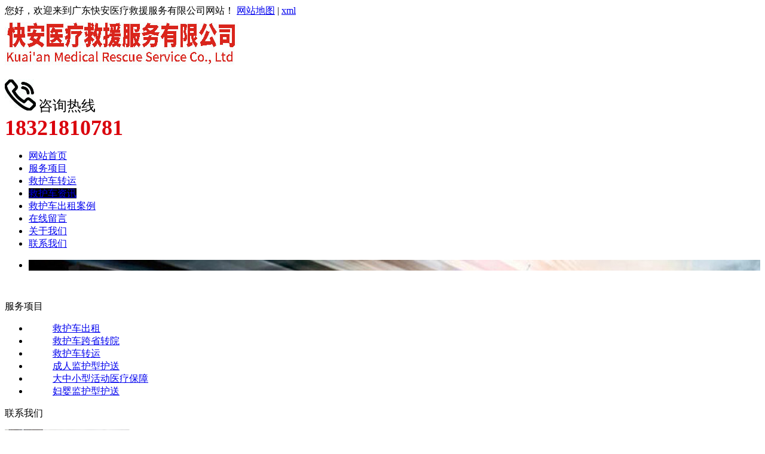

--- FILE ---
content_type: text/html; charset=UTF-8
request_url: http://www.hzzclvfw.com/city/307yy/news/4_52.html
body_size: 5764
content:
<!DOCTYPE HTML>
<html>
<head>
	<title>北京私立医院如何购买救护车？-北京快安救护转运车出租</title>
	<meta charset="UTF-8">
<meta name="keywords" content="北京救护车转运,北京救护车出租">
<meta name="description" content="很多医院都应配有救护车，那么私立医院如何购买救护车？">
<link rel="stylesheet" href="/App/Home/View/Default/Public/Css/global.css?v=1769218197">
<style>#News{background:#000;}</style>
<script src="/App/Home/View/Default/Public/Js/jquery.js"></script>
<script src="/App/Home/View/Default/Public/Js/unslider.min.js"></script>
<link rel="stylesheet" type="text/css" href="/App/Home/View/Default/Public/Js/fancybox/jquery.fancybox-1.3.4.css" />
<script type="text/javascript" src="/App/Home/View/Default/Public/Js/fancybox/jquery.fancybox-1.3.4.js"></script>
<meta name="baidu-site-verification" content="code-pKQqYmWvdA" /><link rel="stylesheet" href="/App/Home/View/Default/Public/Css/animates.css" />
<script type="text/javascript" src="/App/Home/View/Default/Public/Js/wow.min.js"></script>
<script>
	new WOW().init();
</script>
<!-- banner -->
<script src="/App/Home/View/Default/Public/Js/jquery.jslides.js"></script>
<link rel="Shortcut Icon" href="/App/Home/View/Default/Public/Image/icon.jpg" type="image/x-icon">
</head>
<body>
	<div class="wrap">
		<div class="header">
			<div class="top">
	<div class="container">
		<span class="left">您好，欢迎来到广东快安医疗救援服务有限公司网站！</span>
		<span class="right"><a href="/sitemap" target="_blank">网站地图</a> | <a href="/sitemap.xml" target="_blank">xml</a></span>
	</div>
</div>
<div class="head">
	<div class="container">
		<div class="logo left">
			<a href="/city/307yy/" title="北京快安救护转运车出租">
					<img src="/Uploads/6530d5805a2e7.jpg" alt="北京快安救护转运车出租">
				</a>
					</div>
		<div class="tel right" title="">
			<img src="/App/Home/View/Default/Public/Image/dianhua.jpg" >
			<span style="font-size:24px;">咨询热线<br><b style="font-size:36px;color:#da020d;">18321810781</b></span>
		</div>
	</div>
</div>
<ul class="nav">
	<div class="container">
		<li><a id="Index" href="/city/307yy/">网站首页</a></li>
		<li class="dh"><a id="Product" href="/city/307yy/product.html">服务项目</a>
			<ul class="er" style="display:none;">
				<li><a href="/city/307yy/product/13.html" title="救护车出租">救护车出租</a></li><li><a href="/city/307yy/product/12.html" title="救护车跨省转院">救护车跨省转院</a></li><li><a href="/city/307yy/product/8.html" title="救护车转运">救护车转运</a></li><li><a href="/city/307yy/product/9.html" title="成人监护型护送">成人监护型护送</a></li><li><a href="/city/307yy/product/10.html" title="大中小型活动医疗保障">大中小型活动医疗保障</a></li><li><a href="/city/307yy/product/11.html" title="妇婴监护型护送">妇婴监护型护送</a></li>			</ul>
		</li>
		<li><a id="" href="/city/307yy/product/8.html">救护车转运</a></li>
		<li><a id="News" href="/city/307yy/news.html">救护车资讯</a></li>
		<li><a id="Anli" href="/city/307yy/anli.html">救护车出租案例</a></li>
		<li><a id="Message" href="/city/307yy/message.html">在线留言</a></li>
		<li><a id="Company" href="/city/307yy/company.html">关于我们</a></li>
		<li><a id="Contact" href="/city/307yy/contact.html">联系我们</a></li>
	</div>
</ul>
<script>
$(function(){
	$('.dh').hover(function(){
		$(this).find('.er').stop().slideDown()
	},function(){
		$(this).find('.er').stop().slideUp()
	})
})
</script>
<div id="slideShow1">
	<div id="full-screen-slider">
        <ul id="slides">
			<li style="background:url('/Uploads/62e2089841d0f.jpg') no-repeat center top;" alt="1"><a href=""></a></li>        </ul>
    </div>
</div>
<div class="clear"></div>
		</div>
		<div class="main">
			<div class="left">
				<div class="widget">
	<div class="left">
		<div class="cp-biaoti">
			<p>服务项目</p>
		</div>
		<ul class="xiangmu">
			<li><dd><a href="/city/307yy/product/13.html" title="救护车出租">救护车出租</a></dd></li><li><dd><a href="/city/307yy/product/12.html" title="救护车跨省转院">救护车跨省转院</a></dd></li><li><dd><a href="/city/307yy/product/8.html" title="救护车转运">救护车转运</a></dd></li><li><dd><a href="/city/307yy/product/9.html" title="成人监护型护送">成人监护型护送</a></dd></li><li><dd><a href="/city/307yy/product/10.html" title="大中小型活动医疗保障">大中小型活动医疗保障</a></dd></li><li><dd><a href="/city/307yy/product/11.html" title="妇婴监护型护送">妇婴监护型护送</a></dd></li>		</ul>
		<div class="lianxiwomen">
			<div class="cp-biaoti">
				<p>联系我们</p>
			</div>
			<div class="neirong1">
				<img src="/App/Home/View/Default/Public/Image/xx.png" >
				<span>北京快安救护转运车出租</span>
				<p>联系人：忽主任</p>				<p>手机：18321810781</p>			</div>
		</div>
	</div>
</div>
			</div>
			<div class="right">
				<div class="article">
					<div class="title"><strong>救护车新闻</strong><span class="right"><a href="/city/307yy/">首页</a> > <a href="/city/307yy/news.html" title="救护车新闻">救护车新闻</a></span></div>
					<h1 class="news_title bold f16">北京私立医院如何购买救护车？</h1>
					<div class="meta f12">发布时间：2022-02-17 09:29:48&emsp;浏览：22015次</div>
										<div class="neirong">
												<p><p>在私立医院购买<a href="http://www.hzzclvfw.com" target="_self">救护车出租</a>的方法如下:</p><p>1.提交书面购车申请。</p><p>2.填写《医疗卫生机构救护车配置申请表》。</p><p>3.填写新购救护车牌照申请表。</p><p>4.填写《专用车辆报警灯及报警器申请安装说明请求》</p><p><br/></p></p>
											</div>
					<ul id="prev_next">
						<li>上一篇：<a href="/city/307yy/news/4_53.html">救护车出租的常规配备有哪些？</a></li>
						<li>下一篇：<a href="/city/307yy/news/4_51.html">救护车租赁的注意事项！</a></li>
					</ul>
					<div class="info_title relative">
						<span>相关产品</span>
					</div>
					<ul class="pro" style="margin-top:28px;">
						<li>
								<a href="/city/307yy/product/13_45.html" title="北京救护车出租">
									<img src="/Uploads/61d39e48ca4f4.jpg" alt="北京救护车出租">
									<span>北京救护车出租</span>
								</a>
							</li><li>
								<a href="/city/307yy/product/10_21.html" title="北京救护车出租">
									<img src="/Uploads/61c29041cd916.jpg" alt="北京救护车出租">
									<span>北京救护车出租</span>
								</a>
							</li><li>
								<a href="/city/307yy/product/13_42.html" title="救护车出租">
									<img src="/Uploads/61c2c4e559af5.jpg" alt="救护车出租">
									<span>救护车出租</span>
								</a>
							</li><li>
								<a href="/city/307yy/product/8_32.html" title="救护车转运">
									<img src="/Uploads/61c29083ea4d6.jpg" alt="救护车转运">
									<span>救护车转运</span>
								</a>
							</li>					</ul>
					<div class="clear"></div>
					<div class="info_title relative">
						<span>相关新闻</span>
					</div>
					<div id="scrollDiv">
						<div class="scrollText">
						  	<ul style="margin-top:0px;">
						      	<li>
					      				<a href="/city/307yy/news/4_65.html" style="font-weight:bold;">
											北京救护车出租需要注意的几个问题					      					<span class="right">[2022-07-15]</span>
					      				</a>
										<p class="z_content">
											　1.北京救护车出租公司应注意在整个救援行动中，遇险人员的哭喊、呻吟、叩击等声音，以确定被救援人员的具体位置，实施救援行动。　　2、事故现场混杂，会妨碍搜索作业。当使用宣传、打击或生命探测器设备以及使用搜索和救援犬搜索被埋和被压人员时，搜索地点应尽可能保持相对安静，以提高搜索的灵敏度和准确性。　　3.为了尽可能多地拯救遇难者的生命，救援行动应该遵循这些原则。　　首先，先救人，先救伤员，后救死者；&										</p>
					      			</li><li>
					      				<a href="/city/307yy/news/4_80.html" style="font-weight:bold;">
											哪些病症该叫救护车出租呢					      					<span class="right">[2022-10-08]</span>
					      				</a>
										<p class="z_content">
											很多时候，只要是节日，就会出现一些情况。为什么？这显然是一个非常快乐的节日，但是因为这次事故，父母很伤心。应该叫救护车出租哪些疾病？如果您不知道，可以注意以下相关信息！(1)急性中毒患者及严重过敏患者。(2)因触电、溺水变交通事故造成的严重伤害，或在工农业生产和基础设施建设中突然发生的伤害，以及坍塌造成的跌倒、挤压等意外伤害的受害者。(3)严重冻伤、侥幸受伤、中暑的患者。(4)心脏病患者突然发作，										</p>
					      			</li><li>
					      				<a href="/city/307yy/news/4_73.html" style="font-weight:bold;">
											北京救护车的发展趋势？.					      					<span class="right">[2022-09-16]</span>
					      				</a>
										<p class="z_content">
											北京120救护车出租告诉您救护车的发展趋势？随着国民经济水平的提高，救护车水平越来越先进。过去，金杯车型逐渐被淘汰，升级为合资车型。目前，市场上蕞畅销的车型是福特系列和大同系列。1.从转运救护车到监护救护车在过去，救护车医疗仓库的内饰相对简单，车内的医疗柜和电子控制系统的氧气系统相对较少。大多数医疗仓库花板，只适用于短途货运。如今，只有10多万辆低端救护车将改装成转运救护车，大多数客户会选择改装监										</p>
					      			</li>						  	</ul>
						</div>
					</div>
				</div>
			</div>
		</div>
		<div class="footer">
			<div class="foot">
	<div class="container">
		<p>联系人：忽主任&ensp;手机：18321810781&ensp;</p>
		<p>地址：北京范围服务&ensp;</p>
		<p>版权所有：广东快安医疗救援服务有限公司&ensp;备案号：<a href="http://beian.miit.gov.cn/" target="_blank" rel="nofollow">粤ICP备2023083840号</a>&ensp;<script type="text/javascript" src="//js.users.51.la/21237189.js"></script></p>
		<div style="clear: both"></div>
		<div class="bottom z_city">
			<div class="container">
				<ul>
					<li><a href="/city/tiandongxian.html">田东县</a></li><li><a href="/city/xingyexian.html">兴业县</a></li><li><a href="/city/bobaixian.html">博白县</a></li><li><a href="/city/luchuanxian.html">陆川县</a></li><li><a href="/city/rongxian.html">容县</a></li><li><a href="/city/pingnanxian.html">平南县</a></li><li><a href="/city/pubeixian.html">浦北县</a></li><li><a href="/city/lingshanxian.html">灵山县</a></li><li><a href="/city/shangsixian.html">上思县</a></li><li><a href="/city/hepuxian.html">合浦县</a></li><li><a href="/city/mengshanxian.html">蒙山县</a></li><li><a href="/city/tengxian.html">藤县</a></li><li><a href="/city/cangwuxian.html">苍梧县</a></li><li><a href="/city/pinglexian.html">平乐县</a></li><li><a href="/city/ziyuanxian.html">资源县</a></li><li><a href="/city/guanyangxian.html">灌阳县</a></li><li><a href="/city/yongfuxian.html">永福县</a></li><li><a href="/city/xinganxian.html">兴安县</a></li><li><a href="/city/quanzhouxian.html">全州县</a></li><li><a href="/city/lingchuanxian.html">灵川县</a></li><li><a href="/city/yangshuoxian.html">阳朔县</a></li><li><a href="/city/ronganxian.html">融安县</a></li><li><a href="/city/luzhaixian.html">鹿寨县</a></li><li><a href="/city/liuchengxian.html">柳城县</a></li><li><a href="/city/binyangxian.html">宾阳县</a></li><li><a href="/city/shanglinxian.html">上林县</a></li><li><a href="/city/mashanxian.html">马山县</a></li><li><a href="/city/longanxian.html">隆安县</a></li><li><a href="/city/chongzuoshi.html">崇左市</a></li><li><a href="/city/laibinshi.html">来宾市</a></li><li><a href="/city/hechishi.html">河池市</a></li><li><a href="/city/hezhoushi.html">贺州市</a></li><li><a href="/city/baiseshi.html">百色市</a></li><li><a href="/city/yulinshi.html">玉林市</a></li><li><a href="/city/guigangshi.html">贵港市</a></li><li><a href="/city/qinzhoushi.html">钦州市</a></li><li><a href="/city/fangchenggangshi.html">防城港市</a></li><li><a href="/city/wuzhoushi.html">梧州市</a></li><li><a href="/city/guilinshi.html">桂林市</a></li><li><a href="/city/liuzhoushi.html">柳州市</a></li><li><a href="/city/luodingshi.html">罗定市</a></li><li><a href="/city/puningshi.html">普宁市</a></li><li><a href="/city/lianzhoushi.html">连州市</a></li><li><a href="/city/yingdeshi.html">英德市</a></li><li><a href="/city/yangchunshi.html">阳春市</a></li><li><a href="/city/lufengshi.html">陆丰市</a></li><li><a href="/city/xingningshi.html">兴宁市</a></li><li><a href="/city/sihuishi.html">四会市</a></li><li><a href="/city/xys.html">信宜市</a></li><li><a href="/city/huazhoushi.html">化州市</a></li><li><a href="/city/gaozhoushi.html">高州市</a></li><li><a href="/city/wuchuanshi.html">吴川市</a></li><li><a href="/city/leizhoushi.html">雷州市</a></li><li><a href="/city/lianjiangshi.html">廉江市</a></li><li><a href="/city/enpingshi.html">恩平市</a></li><li><a href="/city/heshanshi.html">鹤山市</a></li><li><a href="/city/kaipingshi.html">开平市</a></li><li><a href="/city/taishanshi.html">台山市</a></li><li><a href="/city/nanxiongshi.html">南雄市</a></li><li><a href="/city/lechangshi.html">乐昌市</a></li><li><a href="/city/lnyzzzx.html">连南瑶族自治县</a></li><li><a href="/city/lszzyzzzx.html">连山壮族瑶族自治县</a></li><li><a href="/city/ryyzzzx.html">乳源瑶族自治县</a></li><li><a href="/city/yunanxian.html">郁南县</a></li><li><a href="/city/xinxingxian.html">新兴县</a></li><li><a href="/city/huilaixian.html">惠来县</a></li><li><a href="/city/jiexixian.html">揭西县</a></li><li><a href="/city/raopingxian.html">饶平县</a></li><li><a href="/city/yangshanxian.html">阳山县</a></li><li><a href="/city/fogangxian.html">佛冈县</a></li><li><a href="/city/yangxixian.html">阳西县</a></li><li><a href="/city/dongyuanxian.html">东源县</a></li><li><a href="/city/hepingxian.html">和平县</a></li><li><a href="/city/lianpingxian.html">连平县</a></li><li><a href="/city/longchuanxian.html">龙川县</a></li><li><a href="/city/zijinxian.html">紫金县</a></li><li><a href="/city/luhexian.html">陆河县</a></li><li><a href="/city/haifengxian.html">海丰县</a></li><li><a href="/city/jiaolingxian.html">蕉岭县</a></li><li><a href="/city/pingyuanxian.html">平远县</a></li><li><a href="/city/wuhuaxian.html">五华县</a></li><li><a href="/city/fengshunxian.html">丰顺县</a></li><li><a href="/city/dapuxian.html">大埔县</a></li><li><a href="/city/longmenxian.html">龙门县</a></li><li><a href="/city/huidongxian.html">惠东县</a></li><li><a href="/city/boluoxian.html">博罗县</a></li><li><a href="/city/deqingxian.html">德庆县</a></li><li><a href="/city/fengkaixian.html">封开县</a></li><li><a href="/city/huaijixian.html">怀集县</a></li><li><a href="/city/guangningxian.html">广宁县</a></li><li><a href="/city/xuwenxian.html">徐闻县</a></li><li><a href="/city/suixixian.html">遂溪县</a></li><li><a href="/city/nanaoxian.html">南澳县</a></li><li><a href="/city/xinfengxian.html">新丰县</a></li><li><a href="/city/wengyuanxian.html">翁源县</a></li><li><a href="/city/renhuaxian.html">仁化县</a></li><li><a href="/city/shixingxian.html">始兴县</a></li><li><a href="/city/yunfu.html">云浮</a></li><li><a href="/city/jieyang.html">揭阳</a></li><li><a href="/city/chaozhou.html">潮州</a></li><li><a href="/city/qingyuan.html">清远</a></li><li><a href="/city/yangjiang.html">阳江</a></li><li><a href="/city/heyuan.html">河源</a></li><li><a href="/city/shanwei.html">汕尾</a></li><li><a href="/city/meizhou.html">梅州</a></li><li><a href="/city/huizhou.html">惠州</a></li><li><a href="/city/zhaoqing.html">肇庆</a></li><li><a href="/city/maoming.html">茂名</a></li><li><a href="/city/zhanjiang.html">湛江</a></li><li><a href="/city/jiangmen.html">江门</a></li><li><a href="/city/foshan.html">佛山</a></li><li><a href="/city/shantou.html">汕头</a></li><li><a href="/city/zhuhai.html">珠海</a></li><li><a href="/city/shaoguan.html">韶关</a></li><li><a href="/city/guangzhou.html">海南</a></li><li><a href="/city/zhongshan.html">中山</a></li><li><a href="/city/beihai.html">北海</a></li><li><a href="/city/nanning.html">南宁</a></li><li><a href="/city/shenzhen.html">深圳</a></li><li><a href="/city/dongguan.html">东莞</a></li>					<div style="clear: both"></div>
				</ul>
			</div>
		</div>
	</div>
</div>
<div class="main-im">
  	<div id="open_im" class="open-im">&nbsp;</div>  
  	<div class="im_main" id="im_main">
    	<div id="close_im" class="close-im"><a href="javascript:void(0);" title="点击关闭">&nbsp;</a></div>
    	<a href="http://wpa.qq.com/msgrd?v=3&uin=&site=qq&menu=yes" rel="nofollow" class="im-qq qq-a" title="在线QQ客服" target="_blank">
	    	<div class="qq-container"></div>
	    	<div class="qq-hover-c"><img class="img-qq" src="/App/Home/View/Default/Public/images/qq.png"></div>
	    	<span>QQ在线咨询</span>
    	</a>
	    <div class="im-tel">
	      	<div>咨询热线</div>
		      	<div class="tel-num">18321810781</div>	      		    </div>
	    <div class="im-footer" style="position:relative">
	      	<div class="weixing-container">
		        <div class="weixing-show">
			           	<div class="weixing-txt">微信扫一扫</div>
			          	<img class="weixing-ma" src="/Uploads/64c0c07c74aa2.jpg">
			          	<div class="weixing-sanjiao"></div>
			          	<div class="weixing-sanjiao-big"></div>
			        </div>	      	</div>
	      	<div class="go-top"><a href="javascript:;" title="返回顶部"></a></div>
		 	<div style="clear:both"></div>
    	</div>
  	</div>
</div>
<script type="text/javascript">
	$(function(){
		$('#close_im').bind('click',function(){
			$('#main-im').css("height","0");
			$('#im_main').hide();
			$('#open_im').show();
		});
		$('#open_im').bind('click',function(e){
			$('#main-im').css("height","272");
			$('#im_main').show();
			$(this).hide();
		});
		$('.go-top').bind('click',function(){
			$(window).scrollTop(0);
		});
		$(".weixing-container").bind('mouseenter',function(){
			$('.weixing-show').show();
		})
		$(".weixing-container").bind('mouseleave',function(){        
			$('.weixing-show').hide();
		});
	});
</script>
		</div>
	</div>
</body>	
</html>